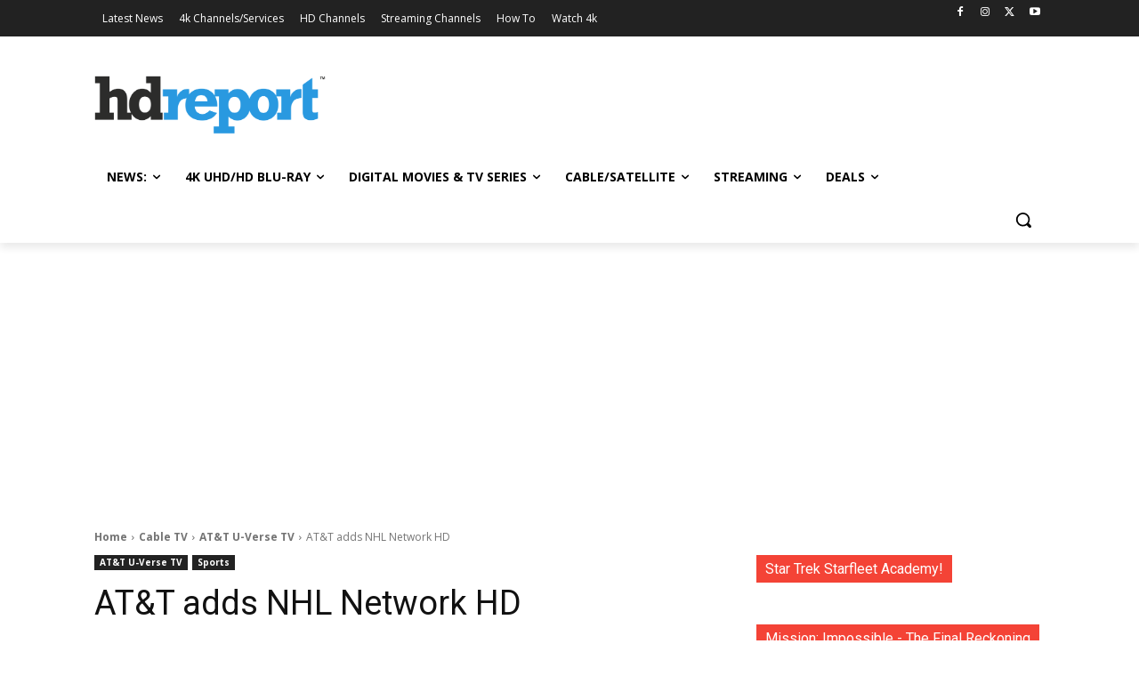

--- FILE ---
content_type: text/html; charset=utf-8
request_url: https://www.google.com/recaptcha/api2/aframe
body_size: 164
content:
<!DOCTYPE HTML><html><head><meta http-equiv="content-type" content="text/html; charset=UTF-8"></head><body><script nonce="NWhlp2ZCTlL0LZnZ4-TStw">/** Anti-fraud and anti-abuse applications only. See google.com/recaptcha */ try{var clients={'sodar':'https://pagead2.googlesyndication.com/pagead/sodar?'};window.addEventListener("message",function(a){try{if(a.source===window.parent){var b=JSON.parse(a.data);var c=clients[b['id']];if(c){var d=document.createElement('img');d.src=c+b['params']+'&rc='+(localStorage.getItem("rc::a")?sessionStorage.getItem("rc::b"):"");window.document.body.appendChild(d);sessionStorage.setItem("rc::e",parseInt(sessionStorage.getItem("rc::e")||0)+1);localStorage.setItem("rc::h",'1769280604689');}}}catch(b){}});window.parent.postMessage("_grecaptcha_ready", "*");}catch(b){}</script></body></html>